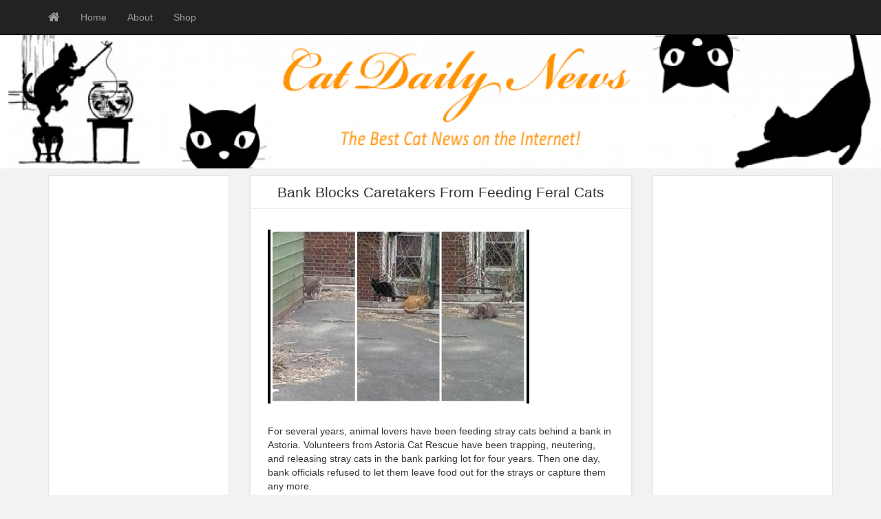

--- FILE ---
content_type: text/html; charset=UTF-8
request_url: http://catdailynews.com/2016/07/bank-blocks-caretakers-from-feeding-feral-cats/
body_size: 8783
content:
<!DOCTYPE html>
<!--[if IE 6]><html id="ie6" lang="en-US"><![endif]-->
<!--[if IE 7]><html id="ie7" lang="en-US"><![endif]-->
<!--[if IE 8]><html id="ie8" lang="en-US"><![endif]-->
<!--[if !(IE 6) | !(IE 7) | !(IE 8)  ]><!-->
<html lang="en-US">
<!--<![endif]-->
    <head>
	<meta charset="UTF-8" />
	<meta name="viewport" content="width=device-width, initial-scale=1.0">
	<link rel="profile" href="http://gmpg.org/xfn/11" />
		<link rel="pingback" href="http://catdailynews.com/xmlrpc.php" />
	<title>Bank Blocks Caretakers From Feeding Feral Cats &#8211; Cat Daily News</title>
<meta name='robots' content='max-image-preview:large' />
<link rel='dns-prefetch' href='//static.addtoany.com' />
<link rel='dns-prefetch' href='//platform-api.sharethis.com' />
<link rel='dns-prefetch' href='//fonts.googleapis.com' />
<link rel="alternate" type="application/rss+xml" title="Cat Daily News &raquo; Feed" href="http://catdailynews.com/feed/" />
<link rel="alternate" type="application/rss+xml" title="Cat Daily News &raquo; Comments Feed" href="http://catdailynews.com/comments/feed/" />
<script type="text/javascript">
/* <![CDATA[ */
window._wpemojiSettings = {"baseUrl":"https:\/\/s.w.org\/images\/core\/emoji\/15.0.3\/72x72\/","ext":".png","svgUrl":"https:\/\/s.w.org\/images\/core\/emoji\/15.0.3\/svg\/","svgExt":".svg","source":{"concatemoji":"http:\/\/catdailynews.com\/wp-includes\/js\/wp-emoji-release.min.js?ver=6.6.4"}};
/*! This file is auto-generated */
!function(i,n){var o,s,e;function c(e){try{var t={supportTests:e,timestamp:(new Date).valueOf()};sessionStorage.setItem(o,JSON.stringify(t))}catch(e){}}function p(e,t,n){e.clearRect(0,0,e.canvas.width,e.canvas.height),e.fillText(t,0,0);var t=new Uint32Array(e.getImageData(0,0,e.canvas.width,e.canvas.height).data),r=(e.clearRect(0,0,e.canvas.width,e.canvas.height),e.fillText(n,0,0),new Uint32Array(e.getImageData(0,0,e.canvas.width,e.canvas.height).data));return t.every(function(e,t){return e===r[t]})}function u(e,t,n){switch(t){case"flag":return n(e,"\ud83c\udff3\ufe0f\u200d\u26a7\ufe0f","\ud83c\udff3\ufe0f\u200b\u26a7\ufe0f")?!1:!n(e,"\ud83c\uddfa\ud83c\uddf3","\ud83c\uddfa\u200b\ud83c\uddf3")&&!n(e,"\ud83c\udff4\udb40\udc67\udb40\udc62\udb40\udc65\udb40\udc6e\udb40\udc67\udb40\udc7f","\ud83c\udff4\u200b\udb40\udc67\u200b\udb40\udc62\u200b\udb40\udc65\u200b\udb40\udc6e\u200b\udb40\udc67\u200b\udb40\udc7f");case"emoji":return!n(e,"\ud83d\udc26\u200d\u2b1b","\ud83d\udc26\u200b\u2b1b")}return!1}function f(e,t,n){var r="undefined"!=typeof WorkerGlobalScope&&self instanceof WorkerGlobalScope?new OffscreenCanvas(300,150):i.createElement("canvas"),a=r.getContext("2d",{willReadFrequently:!0}),o=(a.textBaseline="top",a.font="600 32px Arial",{});return e.forEach(function(e){o[e]=t(a,e,n)}),o}function t(e){var t=i.createElement("script");t.src=e,t.defer=!0,i.head.appendChild(t)}"undefined"!=typeof Promise&&(o="wpEmojiSettingsSupports",s=["flag","emoji"],n.supports={everything:!0,everythingExceptFlag:!0},e=new Promise(function(e){i.addEventListener("DOMContentLoaded",e,{once:!0})}),new Promise(function(t){var n=function(){try{var e=JSON.parse(sessionStorage.getItem(o));if("object"==typeof e&&"number"==typeof e.timestamp&&(new Date).valueOf()<e.timestamp+604800&&"object"==typeof e.supportTests)return e.supportTests}catch(e){}return null}();if(!n){if("undefined"!=typeof Worker&&"undefined"!=typeof OffscreenCanvas&&"undefined"!=typeof URL&&URL.createObjectURL&&"undefined"!=typeof Blob)try{var e="postMessage("+f.toString()+"("+[JSON.stringify(s),u.toString(),p.toString()].join(",")+"));",r=new Blob([e],{type:"text/javascript"}),a=new Worker(URL.createObjectURL(r),{name:"wpTestEmojiSupports"});return void(a.onmessage=function(e){c(n=e.data),a.terminate(),t(n)})}catch(e){}c(n=f(s,u,p))}t(n)}).then(function(e){for(var t in e)n.supports[t]=e[t],n.supports.everything=n.supports.everything&&n.supports[t],"flag"!==t&&(n.supports.everythingExceptFlag=n.supports.everythingExceptFlag&&n.supports[t]);n.supports.everythingExceptFlag=n.supports.everythingExceptFlag&&!n.supports.flag,n.DOMReady=!1,n.readyCallback=function(){n.DOMReady=!0}}).then(function(){return e}).then(function(){var e;n.supports.everything||(n.readyCallback(),(e=n.source||{}).concatemoji?t(e.concatemoji):e.wpemoji&&e.twemoji&&(t(e.twemoji),t(e.wpemoji)))}))}((window,document),window._wpemojiSettings);
/* ]]> */
</script>
<style id='wp-emoji-styles-inline-css' type='text/css'>

	img.wp-smiley, img.emoji {
		display: inline !important;
		border: none !important;
		box-shadow: none !important;
		height: 1em !important;
		width: 1em !important;
		margin: 0 0.07em !important;
		vertical-align: -0.1em !important;
		background: none !important;
		padding: 0 !important;
	}
</style>
<link rel='stylesheet' id='wp-block-library-css' href='http://catdailynews.com/wp-includes/css/dist/block-library/style.min.css?ver=6.6.4' type='text/css' media='all' />
<style id='classic-theme-styles-inline-css' type='text/css'>
/*! This file is auto-generated */
.wp-block-button__link{color:#fff;background-color:#32373c;border-radius:9999px;box-shadow:none;text-decoration:none;padding:calc(.667em + 2px) calc(1.333em + 2px);font-size:1.125em}.wp-block-file__button{background:#32373c;color:#fff;text-decoration:none}
</style>
<style id='global-styles-inline-css' type='text/css'>
:root{--wp--preset--aspect-ratio--square: 1;--wp--preset--aspect-ratio--4-3: 4/3;--wp--preset--aspect-ratio--3-4: 3/4;--wp--preset--aspect-ratio--3-2: 3/2;--wp--preset--aspect-ratio--2-3: 2/3;--wp--preset--aspect-ratio--16-9: 16/9;--wp--preset--aspect-ratio--9-16: 9/16;--wp--preset--color--black: #000000;--wp--preset--color--cyan-bluish-gray: #abb8c3;--wp--preset--color--white: #ffffff;--wp--preset--color--pale-pink: #f78da7;--wp--preset--color--vivid-red: #cf2e2e;--wp--preset--color--luminous-vivid-orange: #ff6900;--wp--preset--color--luminous-vivid-amber: #fcb900;--wp--preset--color--light-green-cyan: #7bdcb5;--wp--preset--color--vivid-green-cyan: #00d084;--wp--preset--color--pale-cyan-blue: #8ed1fc;--wp--preset--color--vivid-cyan-blue: #0693e3;--wp--preset--color--vivid-purple: #9b51e0;--wp--preset--gradient--vivid-cyan-blue-to-vivid-purple: linear-gradient(135deg,rgba(6,147,227,1) 0%,rgb(155,81,224) 100%);--wp--preset--gradient--light-green-cyan-to-vivid-green-cyan: linear-gradient(135deg,rgb(122,220,180) 0%,rgb(0,208,130) 100%);--wp--preset--gradient--luminous-vivid-amber-to-luminous-vivid-orange: linear-gradient(135deg,rgba(252,185,0,1) 0%,rgba(255,105,0,1) 100%);--wp--preset--gradient--luminous-vivid-orange-to-vivid-red: linear-gradient(135deg,rgba(255,105,0,1) 0%,rgb(207,46,46) 100%);--wp--preset--gradient--very-light-gray-to-cyan-bluish-gray: linear-gradient(135deg,rgb(238,238,238) 0%,rgb(169,184,195) 100%);--wp--preset--gradient--cool-to-warm-spectrum: linear-gradient(135deg,rgb(74,234,220) 0%,rgb(151,120,209) 20%,rgb(207,42,186) 40%,rgb(238,44,130) 60%,rgb(251,105,98) 80%,rgb(254,248,76) 100%);--wp--preset--gradient--blush-light-purple: linear-gradient(135deg,rgb(255,206,236) 0%,rgb(152,150,240) 100%);--wp--preset--gradient--blush-bordeaux: linear-gradient(135deg,rgb(254,205,165) 0%,rgb(254,45,45) 50%,rgb(107,0,62) 100%);--wp--preset--gradient--luminous-dusk: linear-gradient(135deg,rgb(255,203,112) 0%,rgb(199,81,192) 50%,rgb(65,88,208) 100%);--wp--preset--gradient--pale-ocean: linear-gradient(135deg,rgb(255,245,203) 0%,rgb(182,227,212) 50%,rgb(51,167,181) 100%);--wp--preset--gradient--electric-grass: linear-gradient(135deg,rgb(202,248,128) 0%,rgb(113,206,126) 100%);--wp--preset--gradient--midnight: linear-gradient(135deg,rgb(2,3,129) 0%,rgb(40,116,252) 100%);--wp--preset--font-size--small: 13px;--wp--preset--font-size--medium: 20px;--wp--preset--font-size--large: 36px;--wp--preset--font-size--x-large: 42px;--wp--preset--spacing--20: 0.44rem;--wp--preset--spacing--30: 0.67rem;--wp--preset--spacing--40: 1rem;--wp--preset--spacing--50: 1.5rem;--wp--preset--spacing--60: 2.25rem;--wp--preset--spacing--70: 3.38rem;--wp--preset--spacing--80: 5.06rem;--wp--preset--shadow--natural: 6px 6px 9px rgba(0, 0, 0, 0.2);--wp--preset--shadow--deep: 12px 12px 50px rgba(0, 0, 0, 0.4);--wp--preset--shadow--sharp: 6px 6px 0px rgba(0, 0, 0, 0.2);--wp--preset--shadow--outlined: 6px 6px 0px -3px rgba(255, 255, 255, 1), 6px 6px rgba(0, 0, 0, 1);--wp--preset--shadow--crisp: 6px 6px 0px rgba(0, 0, 0, 1);}:where(.is-layout-flex){gap: 0.5em;}:where(.is-layout-grid){gap: 0.5em;}body .is-layout-flex{display: flex;}.is-layout-flex{flex-wrap: wrap;align-items: center;}.is-layout-flex > :is(*, div){margin: 0;}body .is-layout-grid{display: grid;}.is-layout-grid > :is(*, div){margin: 0;}:where(.wp-block-columns.is-layout-flex){gap: 2em;}:where(.wp-block-columns.is-layout-grid){gap: 2em;}:where(.wp-block-post-template.is-layout-flex){gap: 1.25em;}:where(.wp-block-post-template.is-layout-grid){gap: 1.25em;}.has-black-color{color: var(--wp--preset--color--black) !important;}.has-cyan-bluish-gray-color{color: var(--wp--preset--color--cyan-bluish-gray) !important;}.has-white-color{color: var(--wp--preset--color--white) !important;}.has-pale-pink-color{color: var(--wp--preset--color--pale-pink) !important;}.has-vivid-red-color{color: var(--wp--preset--color--vivid-red) !important;}.has-luminous-vivid-orange-color{color: var(--wp--preset--color--luminous-vivid-orange) !important;}.has-luminous-vivid-amber-color{color: var(--wp--preset--color--luminous-vivid-amber) !important;}.has-light-green-cyan-color{color: var(--wp--preset--color--light-green-cyan) !important;}.has-vivid-green-cyan-color{color: var(--wp--preset--color--vivid-green-cyan) !important;}.has-pale-cyan-blue-color{color: var(--wp--preset--color--pale-cyan-blue) !important;}.has-vivid-cyan-blue-color{color: var(--wp--preset--color--vivid-cyan-blue) !important;}.has-vivid-purple-color{color: var(--wp--preset--color--vivid-purple) !important;}.has-black-background-color{background-color: var(--wp--preset--color--black) !important;}.has-cyan-bluish-gray-background-color{background-color: var(--wp--preset--color--cyan-bluish-gray) !important;}.has-white-background-color{background-color: var(--wp--preset--color--white) !important;}.has-pale-pink-background-color{background-color: var(--wp--preset--color--pale-pink) !important;}.has-vivid-red-background-color{background-color: var(--wp--preset--color--vivid-red) !important;}.has-luminous-vivid-orange-background-color{background-color: var(--wp--preset--color--luminous-vivid-orange) !important;}.has-luminous-vivid-amber-background-color{background-color: var(--wp--preset--color--luminous-vivid-amber) !important;}.has-light-green-cyan-background-color{background-color: var(--wp--preset--color--light-green-cyan) !important;}.has-vivid-green-cyan-background-color{background-color: var(--wp--preset--color--vivid-green-cyan) !important;}.has-pale-cyan-blue-background-color{background-color: var(--wp--preset--color--pale-cyan-blue) !important;}.has-vivid-cyan-blue-background-color{background-color: var(--wp--preset--color--vivid-cyan-blue) !important;}.has-vivid-purple-background-color{background-color: var(--wp--preset--color--vivid-purple) !important;}.has-black-border-color{border-color: var(--wp--preset--color--black) !important;}.has-cyan-bluish-gray-border-color{border-color: var(--wp--preset--color--cyan-bluish-gray) !important;}.has-white-border-color{border-color: var(--wp--preset--color--white) !important;}.has-pale-pink-border-color{border-color: var(--wp--preset--color--pale-pink) !important;}.has-vivid-red-border-color{border-color: var(--wp--preset--color--vivid-red) !important;}.has-luminous-vivid-orange-border-color{border-color: var(--wp--preset--color--luminous-vivid-orange) !important;}.has-luminous-vivid-amber-border-color{border-color: var(--wp--preset--color--luminous-vivid-amber) !important;}.has-light-green-cyan-border-color{border-color: var(--wp--preset--color--light-green-cyan) !important;}.has-vivid-green-cyan-border-color{border-color: var(--wp--preset--color--vivid-green-cyan) !important;}.has-pale-cyan-blue-border-color{border-color: var(--wp--preset--color--pale-cyan-blue) !important;}.has-vivid-cyan-blue-border-color{border-color: var(--wp--preset--color--vivid-cyan-blue) !important;}.has-vivid-purple-border-color{border-color: var(--wp--preset--color--vivid-purple) !important;}.has-vivid-cyan-blue-to-vivid-purple-gradient-background{background: var(--wp--preset--gradient--vivid-cyan-blue-to-vivid-purple) !important;}.has-light-green-cyan-to-vivid-green-cyan-gradient-background{background: var(--wp--preset--gradient--light-green-cyan-to-vivid-green-cyan) !important;}.has-luminous-vivid-amber-to-luminous-vivid-orange-gradient-background{background: var(--wp--preset--gradient--luminous-vivid-amber-to-luminous-vivid-orange) !important;}.has-luminous-vivid-orange-to-vivid-red-gradient-background{background: var(--wp--preset--gradient--luminous-vivid-orange-to-vivid-red) !important;}.has-very-light-gray-to-cyan-bluish-gray-gradient-background{background: var(--wp--preset--gradient--very-light-gray-to-cyan-bluish-gray) !important;}.has-cool-to-warm-spectrum-gradient-background{background: var(--wp--preset--gradient--cool-to-warm-spectrum) !important;}.has-blush-light-purple-gradient-background{background: var(--wp--preset--gradient--blush-light-purple) !important;}.has-blush-bordeaux-gradient-background{background: var(--wp--preset--gradient--blush-bordeaux) !important;}.has-luminous-dusk-gradient-background{background: var(--wp--preset--gradient--luminous-dusk) !important;}.has-pale-ocean-gradient-background{background: var(--wp--preset--gradient--pale-ocean) !important;}.has-electric-grass-gradient-background{background: var(--wp--preset--gradient--electric-grass) !important;}.has-midnight-gradient-background{background: var(--wp--preset--gradient--midnight) !important;}.has-small-font-size{font-size: var(--wp--preset--font-size--small) !important;}.has-medium-font-size{font-size: var(--wp--preset--font-size--medium) !important;}.has-large-font-size{font-size: var(--wp--preset--font-size--large) !important;}.has-x-large-font-size{font-size: var(--wp--preset--font-size--x-large) !important;}
:where(.wp-block-post-template.is-layout-flex){gap: 1.25em;}:where(.wp-block-post-template.is-layout-grid){gap: 1.25em;}
:where(.wp-block-columns.is-layout-flex){gap: 2em;}:where(.wp-block-columns.is-layout-grid){gap: 2em;}
:root :where(.wp-block-pullquote){font-size: 1.5em;line-height: 1.6;}
</style>
<link rel='stylesheet' id='cptch_stylesheet-css' href='http://catdailynews.com/wp-content/plugins/captcha/css/front_end_style.css?ver=4.4.5' type='text/css' media='all' />
<link rel='stylesheet' id='dashicons-css' href='http://catdailynews.com/wp-includes/css/dashicons.min.css?ver=6.6.4' type='text/css' media='all' />
<link rel='stylesheet' id='cptch_desktop_style-css' href='http://catdailynews.com/wp-content/plugins/captcha/css/desktop_style.css?ver=4.4.5' type='text/css' media='all' />
<link rel='stylesheet' id='bootstrap-css' href='http://catdailynews.com/wp-content/themes/pr-news/css/bootstrap.min.css?ver=3.3.4' type='text/css' media='all' />
<link rel='stylesheet' id='fontawesome-css' href='http://catdailynews.com/wp-content/themes/pr-news/css/font-awesome.min.css?ver=4' type='text/css' media='all' />
<link rel='stylesheet' id='google_fonts-css' href='http://fonts.googleapis.com/css?family=Lobster' type='text/css' media='all' />
<link rel='stylesheet' id='prpin-style-css' href='http://catdailynews.com/wp-content/themes/pr-news/style.css?ver=6.6.4' type='text/css' media='all' />
<link rel='stylesheet' id='addtoany-css' href='http://catdailynews.com/wp-content/plugins/add-to-any/addtoany.min.css?ver=1.16' type='text/css' media='all' />
<script type="text/javascript" id="addtoany-core-js-before">
/* <![CDATA[ */
window.a2a_config=window.a2a_config||{};a2a_config.callbacks=[];a2a_config.overlays=[];a2a_config.templates={};
/* ]]> */
</script>
<script type="text/javascript" defer src="https://static.addtoany.com/menu/page.js" id="addtoany-core-js"></script>
<script type="text/javascript" src="http://catdailynews.com/wp-includes/js/jquery/jquery.min.js?ver=3.7.1" id="jquery-core-js"></script>
<script type="text/javascript" src="http://catdailynews.com/wp-includes/js/jquery/jquery-migrate.min.js?ver=3.4.1" id="jquery-migrate-js"></script>
<script type="text/javascript" defer src="http://catdailynews.com/wp-content/plugins/add-to-any/addtoany.min.js?ver=1.1" id="addtoany-jquery-js"></script>
<script type="text/javascript" src="//platform-api.sharethis.com/js/sharethis.js#source=googleanalytics-wordpress#product=ga&amp;property=5ee2eaeb1dd6f70012775191" id="googleanalytics-platform-sharethis-js"></script>
<link rel="https://api.w.org/" href="http://catdailynews.com/wp-json/" /><link rel="alternate" title="JSON" type="application/json" href="http://catdailynews.com/wp-json/wp/v2/posts/4867" /><link rel="EditURI" type="application/rsd+xml" title="RSD" href="http://catdailynews.com/xmlrpc.php?rsd" />
<meta name="generator" content="WordPress 6.6.4" />
<link rel="canonical" href="http://catdailynews.com/2016/07/bank-blocks-caretakers-from-feeding-feral-cats/" />
<link rel='shortlink' href='http://catdailynews.com/?p=4867' />
<link rel="alternate" title="oEmbed (JSON)" type="application/json+oembed" href="http://catdailynews.com/wp-json/oembed/1.0/embed?url=http%3A%2F%2Fcatdailynews.com%2F2016%2F07%2Fbank-blocks-caretakers-from-feeding-feral-cats%2F" />
<link rel="alternate" title="oEmbed (XML)" type="text/xml+oembed" href="http://catdailynews.com/wp-json/oembed/1.0/embed?url=http%3A%2F%2Fcatdailynews.com%2F2016%2F07%2Fbank-blocks-caretakers-from-feeding-feral-cats%2F&#038;format=xml" />
<script>
(function() {
	(function (i, s, o, g, r, a, m) {
		i['GoogleAnalyticsObject'] = r;
		i[r] = i[r] || function () {
				(i[r].q = i[r].q || []).push(arguments)
			}, i[r].l = 1 * new Date();
		a = s.createElement(o),
			m = s.getElementsByTagName(o)[0];
		a.async = 1;
		a.src = g;
		m.parentNode.insertBefore(a, m)
	})(window, document, 'script', 'https://google-analytics.com/analytics.js', 'ga');

	ga('create', 'UA-7155813-3', 'auto');
			ga('send', 'pageview');
	})();
</script>
	<style type="text/css" id="prpin-header-css">
			.site-header {
			background: url(http://catdailynews.com/wp-content/uploads/2015/03/cropped-Cat-Daily-News-Logo.png) no-repeat scroll top;
			background-size: 100% 100%;
			height: 200px;
		}
		</style>
	</head>
<body class="post-template-default single single-post postid-4867 single-format-standard">
<div id="navbar"> 
<nav  class="navbar  navbar-inverse navbar-fixed-top" role="navigation">
    <!-- Brand and toggle get grouped for better mobile display -->
    <div class="container">
        <div class="navbar-header">
    		     <button type="button" class="navbar-toggle" data-toggle="collapse" data-target=".navbar-collapse">
			     <span class="sr-only">Toggle navigation</span>
                <span class="icon-bar"></span>
                <span class="icon-bar"></span>
                <span class="icon-bar"></span>
            </button>
 
       <a class="navbar-brand" href="http://catdailynews.com">
            <i class="fa fa-home"></i> 
            </a>  
        </div>
<div class="menu-menu-1-container"><ul id="menu-menu-1" class="nav navbar-nav collapse navbar-collapse"><li id="menu-item-16" class="menu-item menu-item-type-custom menu-item-object-custom menu-item-home menu-item-16"><a title="Home" href="http://catdailynews.com/">Home</a></li>
<li id="menu-item-17" class="menu-item menu-item-type-post_type menu-item-object-page menu-item-17"><a title="About" href="http://catdailynews.com/sample-page/">About</a></li>
<li id="menu-item-129" class="menu-item menu-item-type-post_type menu-item-object-page menu-item-129"><a title="Shop" href="http://catdailynews.com/shop/">Shop</a></li>
</ul></div> 		  <div class="pull-right">
		</div> <!-- collapse -->
      </div> <!-- container -->
</nav>
</div> <!-- #navbar -->
<div class="site-header"></div> 
 
<!-- //header.php --> 

 <div class="container"> 
	<div id="content">
		<div class="row">
		<div id="sidebar" class="col-sm-3 col-md-3 col-lg-3"><div class="sidebar-inner"><div id="sidebar-left" class="sidebar">
<div id="text-8" class="widget widget_text">			<div class="textwidget"><script async src="//pagead2.googlesyndication.com/pagead/js/adsbygoogle.js"></script>
<!-- MyResponsive -->
<ins class="adsbygoogle"
     style="display:block"
     data-ad-client="ca-pub-0965126909741059"
     data-ad-slot="5806895771"
     data-ad-format="auto"></ins>
<script>
(adsbygoogle = window.adsbygoogle || []).push({});
</script></div>
		</div><div id="text-2" class="widget widget_text">			<div class="textwidget"><script type="text/javascript"><!--
google_ad_client = "ca-pub-0965126909741059";
/* Skyscraper */
google_ad_slot = "3082667811";
google_ad_width = 120;
google_ad_height = 600;
//-->
</script>
<script type="text/javascript"
src="//pagead2.googlesyndication.com/pagead/show_ads.js">
</script>

<a href="http://click.linksynergy.com/fs-bin/click?id=15PJQz44Qcc&offerid=301691.10000058&type=4&subid=0"><IMG alt="PetSmart - Cat" border="0" src="http://affiliates.petsmart.com/images/160x600-cat.jpg"></a><IMG border="0" width="1" height="1" src="http://ad.linksynergy.com/fs-bin/show?id=15PJQz44Qcc&bids=301691.10000058&type=4&subid=0">

<iframe src="http://rcm-na.amazon-adsystem.com/e/cm?t=the15minmovme-20&o=1&p=14&l=ur1&category=pets&banner=1KQ1HC9YZ78D4A62E402&f=ifr&linkID=VZ3EGLE4RV43H75H" scrolling="no" border="0" marginwidth="0" style="border:none;" frameborder="0"></iframe>

</div>
		</div></div></div></div>			<div class="col-sm-6 col-md-6 col-lg-6">			
										<div id="post-4867" class="post-wrapper post-4867 post type-post status-publish format-standard hentry category-homeless-cat tag-feral tag-rescue">
					<div class="h1-wrapper"><h1>Bank Blocks Caretakers From Feeding Feral Cats</h1></div>                     
						<div class="post-content">
							<p><img fetchpriority="high" decoding="async" class="alignnone" src="https://assets.dnainfo.com/photo/2016/7/1469043818-266495/larger.jpg" width="380" height="253" /></p>
<p>For several years, animal lovers have been feeding stray cats behind a bank in Astoria. Volunteers from Astoria Cat Rescue have been trapping, neutering, and releasing stray cats in the bank parking lot for four years. Then one day, bank officials refused to let them leave food out for the strays or capture them any more.</p>
<p>Astoria Bank officials declined to comment on their recent actions, but animal lovers believe neighbors were complaining about the number of stray cats defecating in their yards. Yet if the feral cats aren&#8217;t caught and neutered, they&#8217;ll just continue breeding and make the problem worse.</p>
<p>This proves once and for all that many animals, especially cats, can be smarter than many human beings. When you look at the politicians people vote for, it&#8217;s hard not to believe that cats have superior intellect after all.</p>
<p><a href="https://www.dnainfo.com/new-york/20160720/astoria/cat-caretakers-astoria-say-bank-locked-them-out-from-feeding-strays">To read more about the Astoria Bank refusing to let people care for feral cats, click here.</a></p>
<p>[xyz-ihs snippet=&#8221;AmazonBook&#8221;]</p>
<p>&nbsp;</p>
<div class="addtoany_share_save_container addtoany_content addtoany_content_bottom"><div class="a2a_kit a2a_kit_size_32 addtoany_list" data-a2a-url="http://catdailynews.com/2016/07/bank-blocks-caretakers-from-feeding-feral-cats/" data-a2a-title="Bank Blocks Caretakers From Feeding Feral Cats"><a class="a2a_button_facebook" href="https://www.addtoany.com/add_to/facebook?linkurl=http%3A%2F%2Fcatdailynews.com%2F2016%2F07%2Fbank-blocks-caretakers-from-feeding-feral-cats%2F&amp;linkname=Bank%20Blocks%20Caretakers%20From%20Feeding%20Feral%20Cats" title="Facebook" rel="nofollow noopener" target="_blank"></a><a class="a2a_button_mastodon" href="https://www.addtoany.com/add_to/mastodon?linkurl=http%3A%2F%2Fcatdailynews.com%2F2016%2F07%2Fbank-blocks-caretakers-from-feeding-feral-cats%2F&amp;linkname=Bank%20Blocks%20Caretakers%20From%20Feeding%20Feral%20Cats" title="Mastodon" rel="nofollow noopener" target="_blank"></a><a class="a2a_button_email" href="https://www.addtoany.com/add_to/email?linkurl=http%3A%2F%2Fcatdailynews.com%2F2016%2F07%2Fbank-blocks-caretakers-from-feeding-feral-cats%2F&amp;linkname=Bank%20Blocks%20Caretakers%20From%20Feeding%20Feral%20Cats" title="Email" rel="nofollow noopener" target="_blank"></a><a class="a2a_dd addtoany_share_save addtoany_share" href="https://www.addtoany.com/share"></a></div></div>										
							<div class="clearfix"></div>
						<div class="post-meta-top">
							<div class="pull-right"></div>
		<div class="pull-left"><i class="fa fa-calendar"></i> July 21, 2016 &nbsp; <i class="fa fa-user"></i> <a href="http://catdailynews.com/author/admin/" title="Posts by admin" rel="author">admin</a></div>
	<div class="category-tag">
	<i class="fa fa-folder-open"></i> &nbsp; <a href="http://catdailynews.com/category/homeless-cat/" rel="tag">Homeless cat</a>   &nbsp; <i class="fa fa-tags"></i> &nbsp; <a href="http://catdailynews.com/tag/feral/" rel="tag">feral</a>, <a href="http://catdailynews.com/tag/rescue/" rel="tag">rescue</a>	 </div>
						</div>		
			
							<div id="navigation">
								<ul class="pager">
									<li class="previous"><a href="http://catdailynews.com/2016/07/hello-kitty-cafe-opens-in-us/" rel="prev"><i class="fa fa-chevron-left"></i> Hello Kitty Cafe Opens in US</a></li>
									<li class="next"><a href="http://catdailynews.com/2016/07/woman-finds-cat-hairball-in-unlikely-sexual-location/" rel="next">Woman Finds Cat Hairball in Unlikely Sexual Location <i class="fa fa-chevron-right"></i></a></li>
								</ul>
							</div>
						</div>
<div class="post-comments">
							<div class="post-comments-wrapper">
								
<div id="comments">
	</div>
							</div>
						</div>
						
					</div>
									</div>

		<div id="sidebar" class="col-sm-3 col-md-3 col-lg-3"><div class="sidebar-inner"><div id="sidebar-right" class="sidebar">
<div id="text-7" class="widget widget_text">			<div class="textwidget"><script async src="//pagead2.googlesyndication.com/pagead/js/adsbygoogle.js"></script>
<!-- MyResponsive -->
<ins class="adsbygoogle"
     style="display:block"
     data-ad-client="ca-pub-0965126909741059"
     data-ad-slot="5806895771"
     data-ad-format="auto"></ins>
<script>
(adsbygoogle = window.adsbygoogle || []).push({});
</script></div>
		</div><div id="text-6" class="widget widget_text">			<div class="textwidget"><iframe src="http://rcm-na.amazon-adsystem.com/e/cm?t=the15minmovme-20&o=1&p=12&l=ur1&category=bs_petsupplies&banner=10VZZMT93HMB1ETR9H02&f=ifr&linkID=S6HNWZPXGGSFXBC5" scrolling="no" border="0" marginwidth="0" style="border:none;" frameborder="0"></iframe>

<script async src="//pagead2.googlesyndication.com/pagead/js/adsbygoogle.js"></script>
<!-- Half Banner -->
<ins class="adsbygoogle"
     style="display:inline-block;width:234px;height:60px"
     data-ad-client="ca-pub-0965126909741059"
     data-ad-slot="2774604592"></ins>
<script>
(adsbygoogle = window.adsbygoogle || []).push({});
</script></div>
		</div></div></div></div>	</div>
</div>	
</div>
  <div id="scroll-top"><a href="#"><i class="fa fa-chevron-up fa-3x"></i></a></div>

<div id="footer" class="container">
	<div class="text-align-center">
Copyright &copy; 2026 Cat Daily News. Powered by<a href="//wordpress.org" title="WordPress">WordPress</a>   &amp;
<a href="//www.premiumresponsive.com" title="PR News Theme">PR News Theme</a>
   </div>
</div>

	<script>
		jQuery(document).ready(function($) {
			var $scrolltotop = $("#scroll-top");
			$scrolltotop.css('display', 'none');

			$(function () {
				$(window).scroll(function () {
					if ($(this).scrollTop() > 100) {
						$scrolltotop.slideDown('fast');
					} else {
						$scrolltotop.slideUp('fast');
					}
				});

				$scrolltotop.click(function () {
					$('body,html').animate({
						scrollTop: 0
					}, 'fast');
					return false;
				});
			});
		});

	</script>
		<script type="text/javascript">
 jQuery(document).ready(function($) {
  $('iframe').each(function() {
    $(this).wrap('<div class="video-container"></div>');
  });
});
</script>
<script type="text/javascript" src="http://catdailynews.com/wp-content/themes/pr-news/js/bootstrap.min.js" id="prpin_bootstrap-js"></script>
<script type="text/javascript" src="http://catdailynews.com/wp-content/themes/pr-news/js/hover-dropdown.min.js" id="prpin_dropdown-js"></script>
</body>
</html>


--- FILE ---
content_type: text/html; charset=utf-8
request_url: https://www.google.com/recaptcha/api2/aframe
body_size: 267
content:
<!DOCTYPE HTML><html><head><meta http-equiv="content-type" content="text/html; charset=UTF-8"></head><body><script nonce="L5XKYyAzpzgeu8OeMgpAvw">/** Anti-fraud and anti-abuse applications only. See google.com/recaptcha */ try{var clients={'sodar':'https://pagead2.googlesyndication.com/pagead/sodar?'};window.addEventListener("message",function(a){try{if(a.source===window.parent){var b=JSON.parse(a.data);var c=clients[b['id']];if(c){var d=document.createElement('img');d.src=c+b['params']+'&rc='+(localStorage.getItem("rc::a")?sessionStorage.getItem("rc::b"):"");window.document.body.appendChild(d);sessionStorage.setItem("rc::e",parseInt(sessionStorage.getItem("rc::e")||0)+1);localStorage.setItem("rc::h",'1767743878293');}}}catch(b){}});window.parent.postMessage("_grecaptcha_ready", "*");}catch(b){}</script></body></html>

--- FILE ---
content_type: text/plain
request_url: https://www.google-analytics.com/j/collect?v=1&_v=j102&a=696617136&t=pageview&_s=1&dl=http%3A%2F%2Fcatdailynews.com%2F2016%2F07%2Fbank-blocks-caretakers-from-feeding-feral-cats%2F&ul=en-us%40posix&dt=Bank%20Blocks%20Caretakers%20From%20Feeding%20Feral%20Cats%20%E2%80%93%20Cat%20Daily%20News&sr=1280x720&vp=1280x720&_u=IEBAAEABAAAAACAAI~&jid=673086458&gjid=192247062&cid=86200823.1767743877&tid=UA-7155813-3&_gid=1957875468.1767743877&_r=1&_slc=1&z=1456100116
body_size: -285
content:
2,cG-6QWY49ZKL4